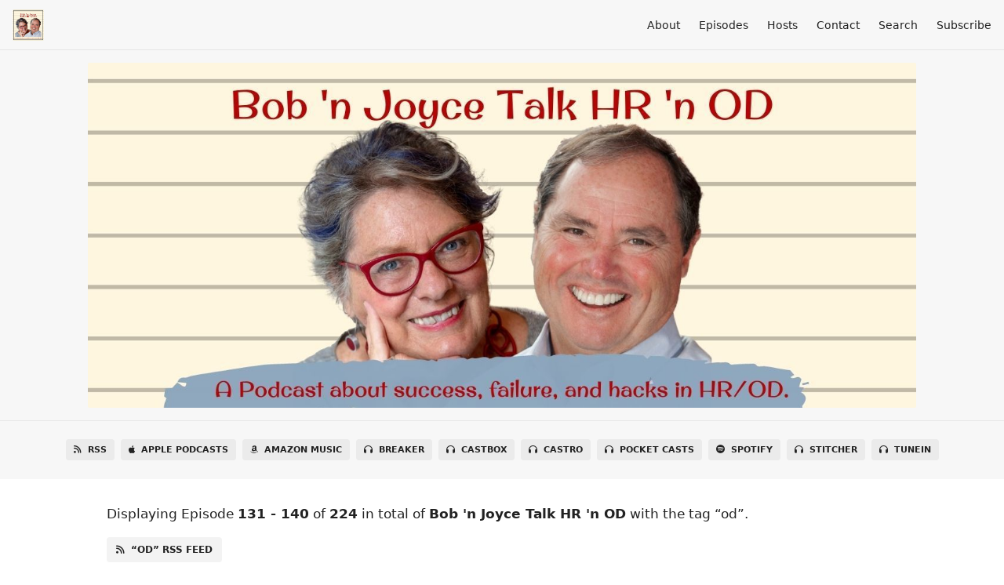

--- FILE ---
content_type: text/html; charset=utf-8
request_url: https://bobnjoyce.fireside.fm/tags/od?page=14
body_size: 3802
content:
<!DOCTYPE html>
<html>
  <head>
    <meta charset="utf-8" />
    <meta content="IE=edge,chrome=1" http-equiv="X-UA-Compatible" />
    <meta content="width=device-width, initial-scale=1" name="viewport" />
    <meta name="generator" content="Fireside 2.1">
    <meta name="title" content="Bob &#39;n Joyce Talk HR &#39;n OD - Episodes Tagged with “od”">
    <title>Bob &#39;n Joyce Talk HR &#39;n OD - Episodes Tagged with “od”</title>
    <!--

        ______________                   ______________
        ___  ____/__(_)_____________________(_)_____  /____
        __  /_   __  /__  ___/  _ \_  ___/_  /_  __  /_  _ \
        _  __/   _  / _  /   /  __/(__  )_  / / /_/ / /  __/
        /_/      /_/  /_/    \___//____/ /_/  \__,_/  \___/

        Fireside v2.1

-->
    <link rel="canonical" href="https://bobnjoyce.fireside.fm/tags/od?page=14">
    <meta name="description" content="A podcast about success, failure, and hacks in HR/OD. Our goal is to help HR and OD practitioners, working in large organizations, be bolder and generate new ideas for higher impact.">
    <meta name="author" content="Bob Stapleton and Joyce Wilson-Sanford">
      <meta name="apple-itunes-app" content="app-id=1540067908" />
    <link rel="alternate" type="application/rss+xml" title="Bob &#39;n Joyce Talk HR &#39;n OD RSS Feed" href="https://feeds.fireside.fm/bobnjoyce/rss" />
    <link rel="alternate" title="Bob &#39;n Joyce Talk HR &#39;n OD JSON Feed" type="application/json" href="https://bobnjoyce.fireside.fm/json" />

    <link rel="shortcut icon" type="image/png" href="https://media24.fireside.fm/file/fireside-images-2024/podcasts/images/2/21a7fe97-36a2-49c4-8588-48eaa67d32de/favicon.png?v=1" />
    <link rel="apple-touch-icon" type="image/png" href="https://media24.fireside.fm/file/fireside-images-2024/podcasts/images/2/21a7fe97-36a2-49c4-8588-48eaa67d32de/touch_icon_iphone.png?v=1" sizes="57x57" />
    <link rel="apple-touch-icon" type="image/png" href="https://media24.fireside.fm/file/fireside-images-2024/podcasts/images/2/21a7fe97-36a2-49c4-8588-48eaa67d32de/touch_icon_iphone.png?v=1" sizes="114x114" />
    <link rel="apple-touch-icon" type="image/png" href="https://media24.fireside.fm/file/fireside-images-2024/podcasts/images/2/21a7fe97-36a2-49c4-8588-48eaa67d32de/touch_icon_ipad.png?v=1" sizes="72x72" />
    <link rel="apple-touch-icon" type="image/png" href="https://media24.fireside.fm/file/fireside-images-2024/podcasts/images/2/21a7fe97-36a2-49c4-8588-48eaa67d32de/touch_icon_ipad.png?v=1" sizes="144x144" />

      <link rel="stylesheet" media="all" href="https://a.fireside.fm/assets/v1/themes/minimal-light-601482603ce2e66cc32756bb34750cbbedcb9e9c33a85b38a14647dc75a4cfba.css" data-turbolinks-track="true" />

    <meta name="csrf-param" content="authenticity_token" />
<meta name="csrf-token" content="dg0t_OCTARYuppj1cUGp_yiLVgwEpoLHIbqS56OEpef5oIU-2QEnXtMfRhBtPJw0oppQhJxUcNaY-KflGCc5kg" />
    
    
    <script src="https://a.fireside.fm/assets/v1/sub-2fc9f7c040bd4f21d2448c82e2f985c50d3304f3892dd254273e92a54f2b9434.js" data-turbolinks-track="true"></script>
      <style>#episode_e0014f2f-1d2a-43b4-a319-a7f27259fe7f { background-image:url('https://media24.fireside.fm/file/fireside-images-2024/podcasts/images/2/21a7fe97-36a2-49c4-8588-48eaa67d32de/header.jpg?v=1'); }</style>
  <style>#episode_242dae67-11b1-40b9-80da-d4848bc7be06 { background-image:url('https://media24.fireside.fm/file/fireside-images-2024/podcasts/images/2/21a7fe97-36a2-49c4-8588-48eaa67d32de/header.jpg?v=1'); }</style>
  <style>#episode_f0473ea4-8673-4e8c-a8df-19847638eab5 { background-image:url('https://media24.fireside.fm/file/fireside-images-2024/podcasts/images/2/21a7fe97-36a2-49c4-8588-48eaa67d32de/header.jpg?v=1'); }</style>
  <style>#episode_dec96099-6749-4930-a678-dd446de96554 { background-image:url('https://media24.fireside.fm/file/fireside-images-2024/podcasts/images/2/21a7fe97-36a2-49c4-8588-48eaa67d32de/header.jpg?v=1'); }</style>
  <style>#episode_da086094-24ba-4ff6-b155-c57a6f95a5dd { background-image:url('https://media24.fireside.fm/file/fireside-images-2024/podcasts/images/2/21a7fe97-36a2-49c4-8588-48eaa67d32de/header.jpg?v=1'); }</style>
  <style>#episode_20a0a0c5-8169-4aec-b8b8-4e08b646ae5d { background-image:url('https://media24.fireside.fm/file/fireside-images-2024/podcasts/images/2/21a7fe97-36a2-49c4-8588-48eaa67d32de/header.jpg?v=1'); }</style>
  <style>#episode_07666cfd-f58f-4817-97f5-e01b0790d25a { background-image:url('https://media24.fireside.fm/file/fireside-images-2024/podcasts/images/2/21a7fe97-36a2-49c4-8588-48eaa67d32de/header.jpg?v=1'); }</style>
  <style>#episode_9c216dbe-9307-46f8-8b1b-ca821567aa00 { background-image:url('https://media24.fireside.fm/file/fireside-images-2024/podcasts/images/2/21a7fe97-36a2-49c4-8588-48eaa67d32de/header.jpg?v=1'); }</style>
  <style>#episode_bb7338d6-a3cd-477a-8e4c-df64d8b6bbe3 { background-image:url('https://media24.fireside.fm/file/fireside-images-2024/podcasts/images/2/21a7fe97-36a2-49c4-8588-48eaa67d32de/header.jpg?v=1'); }</style>
  <style>#episode_ca12126f-3102-4dae-bbb2-1eccea024760 { background-image:url('https://media24.fireside.fm/file/fireside-images-2024/podcasts/images/2/21a7fe97-36a2-49c4-8588-48eaa67d32de/header.jpg?v=1'); }</style>

    

    
    
  </head>
    <body>
    <header class="fixed-header">
  <a class="fixed-header-logo" href="http://bobnjoyce.fireside.fm">
    <img id="cover-small" src="https://media24.fireside.fm/file/fireside-images-2024/podcasts/images/2/21a7fe97-36a2-49c4-8588-48eaa67d32de/cover_small.jpg?v=1" />
</a>  <div class="fixed-header-hamburger">
    <span></span>
    <span></span>
    <span></span>
  </div>
  <ul class="fixed-header-nav">

      <li><a href="/about">About</a></li>

    <li><a href="/episodes">Episodes</a></li>

      <li><a href="/hosts">Hosts</a></li>


      <li><a href="/contact">Contact</a></li>


      <li><a href="/search">Search</a></li>




    <li><a href="/subscribe">Subscribe</a></li>
  </ul>
</header>


<main>
  

<header class="hero ">
  <div class="hero-background no-overlay" style="background-image: url(https://media24.fireside.fm/file/fireside-images-2024/podcasts/images/2/21a7fe97-36a2-49c4-8588-48eaa67d32de/header.jpg?v=1)"></div>
  
</header>


  <nav class="links link-list-inline-row">
  <ul>
      <li><a class="btn btn--small" href="https://feeds.fireside.fm/bobnjoyce/rss"><i class="fas fa-rss" aria-hidden="true"></i> RSS</a></li>
      <li><a class="btn btn--small" href="https://podcasts.apple.com/us/podcast/bob-n-joyce-talk-hr-n-od/id1540067908"><i class="fab fa-apple" aria-hidden="true"></i> Apple Podcasts</a></li>
      <li><a class="btn btn--small" href="https://music.amazon.com/podcasts/3f6e30cd-1a46-43c7-b96d-8494b4c10752/Bob-n-Joyce-Talk-HR-n-OD"><i class="fab fa-amazon" aria-hidden="true"></i> Amazon Music</a></li>
      <li><a class="btn btn--small" href="https://www.breaker.audio/bob-n-joyce-talk-hr-n-od"><i class="fas fa-headphones" aria-hidden="true"></i> Breaker</a></li>
      <li><a class="btn btn--small" href="https://castbox.fm/channel/Bob-&#39;n-Joyce-Talk-HR-&#39;n-OD-id3517330?country=us"><i class="fas fa-headphones" aria-hidden="true"></i> Castbox</a></li>
      <li><a class="btn btn--small" href="https://castro.fm/podcast/ed32cd3a-597f-4928-a2f1-44b4be5ecf54"><i class="fas fa-headphones" aria-hidden="true"></i> Castro</a></li>
      <li><a class="btn btn--small" href="https://pca.st/wmsme0xm"><i class="fas fa-headphones" aria-hidden="true"></i> Pocket Casts</a></li>
      <li><a class="btn btn--small" href="https://open.spotify.com/show/2Dgl25rA2uK8eNCyv0C3Mb?si=lghlW807Sg-Pw7Sq6Q8hRw"><i class="fab fa-spotify" aria-hidden="true"></i> Spotify</a></li>
      <li><a class="btn btn--small" href="https://www.stitcher.com/podcast/bob-n-joyce-talk-hr-n-od"><i class="fas fa-headphones" aria-hidden="true"></i> Stitcher</a></li>
      <li><a class="btn btn--small" href="http://tun.in/pj6OZ"><i class="fas fa-headphones" aria-hidden="true"></i> TuneIn</a></li>
    
  </ul>
</nav>


    <header class="list-header">
      <div class="prose">
        <p>Displaying Episode <b>131&nbsp;-&nbsp;140</b> of <b>224</b> in total of <strong>Bob &#39;n Joyce Talk HR &#39;n OD</strong> with the tag “od”.</p>
      </div>

      <p><a class="btn btn--inline" href="/tags/od/rss"><i class="fas fa-rss" aria-hidden="true"></i> “od” RSS Feed</a></p>
    </header>

    <ul class="list header">
      

<li>
    <a href="/92"><figure id="episode_e0014f2f-1d2a-43b4-a319-a7f27259fe7f" class="list-background"></figure></a>

    <div class="list-item prose">
      <h3>
        <a href="/92">Episode 92: I Pray Anyway, Devotions for the Ambivalent</a>
      </h3>
      <h6>
        <span>
          <i class="far fa-calendar-alt" aria-hidden="true"></i> November 28th, 2022
          &nbsp;|&nbsp;
          <i class="far fa-clock" aria-hidden="true"></i> 16 mins 5 secs
        </span>
      </h6>
        <h6>
          <span>
            <i class="fas fa-tag" aria-hidden="true"></i> business, csuite, executive, hr, human resources, i pray anyway, leadership, od, organizational development
          </span>
        </h6>
      <p>With Thanksgiving Day tomorrow, Bob’nJoyce thought a break from HR/OD would be good and instead talked about her inspirational book, I Pray Anyway - Devotions for the Ambivalent</p>

    </div>
</li>


<li>
    <a href="/91"><figure id="episode_242dae67-11b1-40b9-80da-d4848bc7be06" class="list-background"></figure></a>

    <div class="list-item prose">
      <h3>
        <a href="/91">Episode 91: Rethinking CEO Succession</a>
      </h3>
      <h6>
        <span>
          <i class="far fa-calendar-alt" aria-hidden="true"></i> November 16th, 2022
          &nbsp;|&nbsp;
          <i class="far fa-clock" aria-hidden="true"></i> 27 mins 3 secs
        </span>
      </h6>
        <h6>
          <span>
            <i class="fas fa-tag" aria-hidden="true"></i> business, ceo selection criteria, csuite, executive, hr, human resources, leadership, od, organizational development
          </span>
        </h6>
      <p>In this episode, Bob’nJoyce explore ideas on career pathing for future CEOs. </p>

    </div>
</li>


<li>
    <a href="/90"><figure id="episode_f0473ea4-8673-4e8c-a8df-19847638eab5" class="list-background"></figure></a>

    <div class="list-item prose">
      <h3>
        <a href="/90">Episode 90: Quiet Quitting - Why We Disagree</a>
      </h3>
      <h6>
        <span>
          <i class="far fa-calendar-alt" aria-hidden="true"></i> November 10th, 2022
          &nbsp;|&nbsp;
          <i class="far fa-clock" aria-hidden="true"></i> 24 mins 47 secs
        </span>
      </h6>
        <h6>
          <span>
            <i class="fas fa-tag" aria-hidden="true"></i> business, csuite, executive, hr, human resources, leadership, od, organizational development, quiet quitting
          </span>
        </h6>
      <p>In this episode, Bob’nJoyce explore the term “Quiet Quitting” and why they believe it’s meaning misses the mark. </p>

    </div>
</li>


<li>
    <a href="/89"><figure id="episode_dec96099-6749-4930-a678-dd446de96554" class="list-background"></figure></a>

    <div class="list-item prose">
      <h3>
        <a href="/89">Episode 89: Promoting an Entrepreneurial Spirit</a>
      </h3>
      <h6>
        <span>
          <i class="far fa-calendar-alt" aria-hidden="true"></i> November 3rd, 2022
          &nbsp;|&nbsp;
          <i class="far fa-clock" aria-hidden="true"></i> 18 mins 2 secs
        </span>
      </h6>
        <h6>
          <span>
            <i class="fas fa-tag" aria-hidden="true"></i> business, csuite, entreprenurial spirit, executive, hr, human resources, leadership, od, organizational development
          </span>
        </h6>
      <p>In this episode, Bob’nJoyce explore the conditions that promote an entrepreneurial culture in large organizations.</p>

    </div>
</li>


<li>
    <a href="/88"><figure id="episode_da086094-24ba-4ff6-b155-c57a6f95a5dd" class="list-background"></figure></a>

    <div class="list-item prose">
      <h3>
        <a href="/88">Episode 88: The Death of Performance Appraisals – Part 2</a>
      </h3>
      <h6>
        <span>
          <i class="far fa-calendar-alt" aria-hidden="true"></i> October 26th, 2022
          &nbsp;|&nbsp;
          <i class="far fa-clock" aria-hidden="true"></i> 28 mins 53 secs
        </span>
      </h6>
        <h6>
          <span>
            <i class="fas fa-tag" aria-hidden="true"></i> business, csuite, executive, hr, human resources, leadership, od, organizational development, performance conversations
          </span>
        </h6>
      <p>In this episode, Bob’nJoyce offer an alternative to dated traditional performance appraisal practices. </p>

    </div>
</li>


<li>
    <a href="/87"><figure id="episode_20a0a0c5-8169-4aec-b8b8-4e08b646ae5d" class="list-background"></figure></a>

    <div class="list-item prose">
      <h3>
        <a href="/87">Episode 87: Death of Performance Appraisals</a>
      </h3>
      <h6>
        <span>
          <i class="far fa-calendar-alt" aria-hidden="true"></i> October 19th, 2022
          &nbsp;|&nbsp;
          <i class="far fa-clock" aria-hidden="true"></i> 24 mins 23 secs
        </span>
      </h6>
        <h6>
          <span>
            <i class="fas fa-tag" aria-hidden="true"></i> business, csuite, executive, hr, human resources, leadership, od, organizational development, performance appraisals that work
          </span>
        </h6>
      <p>In this episode, Bob’nJoyce join the debate about scrapping traditional performance appraisal practices.</p>

    </div>
</li>


<li>
    <a href="/86"><figure id="episode_07666cfd-f58f-4817-97f5-e01b0790d25a" class="list-background"></figure></a>

    <div class="list-item prose">
      <h3>
        <a href="/86">Episode 86: The Merit of Giving Up</a>
      </h3>
      <h6>
        <span>
          <i class="far fa-calendar-alt" aria-hidden="true"></i> October 14th, 2022
          &nbsp;|&nbsp;
          <i class="far fa-clock" aria-hidden="true"></i> 14 mins 25 secs
        </span>
      </h6>
        <h6>
          <span>
            <i class="fas fa-tag" aria-hidden="true"></i> business, csuite, executive, giving up, hr, human resources, leadership, od, organizational development
          </span>
        </h6>
      <p>In this episode, Bob’nJoyce discuss the merits of giving up and letting go. ‘Giving up’ cuts against the grain of persistence and endurance but in some situations, it is the right thing to do.</p>

    </div>
</li>


<li>
    <a href="/85"><figure id="episode_9c216dbe-9307-46f8-8b1b-ca821567aa00" class="list-background"></figure></a>

    <div class="list-item prose">
      <h3>
        <a href="/85">Episode 85: Lessons from Gallup on Workplace Unhappiness</a>
      </h3>
      <h6>
        <span>
          <i class="far fa-calendar-alt" aria-hidden="true"></i> October 6th, 2022
          &nbsp;|&nbsp;
          <i class="far fa-clock" aria-hidden="true"></i> 24 mins 35 secs
        </span>
      </h6>
        <h6>
          <span>
            <i class="fas fa-tag" aria-hidden="true"></i> business, csuite, executive, gallup book, hr, human resources, leadership, od, organizational development
          </span>
        </h6>
      <p>In this episode, Bob’nJoyce examine lessons from the Gallup organization on addressing the profound disengagement in the workplace.  </p>

<p>So…</p>

<p>Come on in. Grab a snack. Welcome!  </p>

    </div>
</li>


<li>
    <a href="/84"><figure id="episode_bb7338d6-a3cd-477a-8e4c-df64d8b6bbe3" class="list-background"></figure></a>

    <div class="list-item prose">
      <h3>
        <a href="/84">Episode 84: Emerging OD – Are We Ready? Part 2</a>
      </h3>
      <h6>
        <span>
          <i class="far fa-calendar-alt" aria-hidden="true"></i> September 27th, 2022
          &nbsp;|&nbsp;
          <i class="far fa-clock" aria-hidden="true"></i> 28 mins 22 secs
        </span>
      </h6>
        <h6>
          <span>
            <i class="fas fa-tag" aria-hidden="true"></i> business, csuite, emerging od part 2, executive, hr, human resources, leadership, od, organizational development
          </span>
        </h6>
      <p>In this episode, Bob’nJoyce continue exploring the increased demand being put on OD at a time most individuals and organizations are pushed to their limit.</p>

    </div>
</li>


<li>
    <a href="/83"><figure id="episode_ca12126f-3102-4dae-bbb2-1eccea024760" class="list-background"></figure></a>

    <div class="list-item prose">
      <h3>
        <a href="/83">Episode 83: Emerging OD – Are We Ready?</a>
      </h3>
      <h6>
        <span>
          <i class="far fa-calendar-alt" aria-hidden="true"></i> September 22nd, 2022
          &nbsp;|&nbsp;
          <i class="far fa-clock" aria-hidden="true"></i> 18 mins 48 secs
        </span>
      </h6>
        <h6>
          <span>
            <i class="fas fa-tag" aria-hidden="true"></i> business, csuite, emerging od, executive, hr, human resources, leadership, od, organizational development
          </span>
        </h6>
      <p>In this episode and the next, Bob’nJoyce explore the increased demand being put on OD at a time most individuals and organizations are pushed to their limit.</p>

    </div>
</li>

    </ul>

</main>

<div role="navigation" aria-label="Pagination" class="pagination"><ul class="pagination"><li class="prev previous_page "><a rel="prev" href="/tags/od?page=13">&#8592; Previous</a></li> <li><a href="/tags/od?page=1">1</a></li> <li><a href="/tags/od?page=2">2</a></li> <li class="disabled"><a href="#">&hellip;</a></li> <li><a rel="prev" href="/tags/od?page=13">13</a></li> <li class="active"><a href="/tags/od?page=14">14</a></li> <li><a rel="next" href="/tags/od?page=15">15</a></li> <li class="disabled"><a href="#">&hellip;</a></li> <li><a href="/tags/od?page=22">22</a></li> <li><a href="/tags/od?page=23">23</a></li> <li class="next next_page "><a rel="next" href="/tags/od?page=15">Next &#8594;</a></li></ul></div>

<footer class="footer">
  <h5 class="footer-title">
    <strong>
      Bob &#39;n Joyce Talk HR &#39;n OD
    </strong>
        is © 2026 by Bob Stapleton and Joyce Wilson-Sanford
  </h5>
  <ul class="footer-nav">
      <li><a href="/about">About</a></li>

    <li><a href="/episodes">Episodes</a></li>

      <li><a href="/hosts">Hosts</a></li>


      <li><a href="/contact">Contact</a></li>


      <li><a href="/search">Search</a></li>




    <li><a href="/subscribe">Subscribe</a></li>
  </ul>
</footer>


    <footer class="site-footer">
  <a title="Powered by Fireside" class="fireside-link" href="https://fireside.fm">
    <img style="margin-bottom: .5em;" src="https://a.fireside.fm/assets/v1/logo/logo-256x256-cb70064014cf3a936afe95853012c1386e4be20a9e7ac677316e591a99fb2999.png" />
    <span>Powered by Fireside</span>
</a></footer>

    
  </body>
</html>
